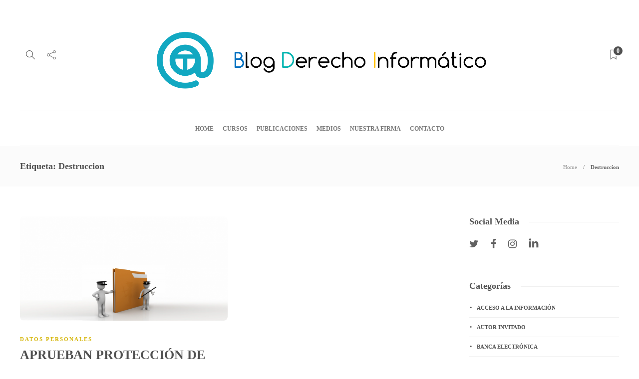

--- FILE ---
content_type: text/html; charset=UTF-8
request_url: https://blog.derecho-informatico.org/tag/destruccion/
body_size: 17990
content:
<!DOCTYPE html>
<html lang="es">
<head>
	<meta charset="UTF-8">
			<meta name="viewport" content="width=device-width, initial-scale=1">
		<title>Destruccion &#8211; Blog Derecho Informático</title>
<meta name='robots' content='max-image-preview:large' />
	<style>img:is([sizes="auto" i], [sizes^="auto," i]) { contain-intrinsic-size: 3000px 1500px }</style>
	
<!-- Google Tag Manager for WordPress by gtm4wp.com -->
<script data-cfasync="false" data-pagespeed-no-defer>
	var gtm4wp_datalayer_name = "dataLayer";
	var dataLayer = dataLayer || [];

	const gtm4wp_scrollerscript_debugmode         = false;
	const gtm4wp_scrollerscript_callbacktime      = 100;
	const gtm4wp_scrollerscript_readerlocation    = 150;
	const gtm4wp_scrollerscript_contentelementid  = "content";
	const gtm4wp_scrollerscript_scannertime       = 60;
</script>
<!-- End Google Tag Manager for WordPress by gtm4wp.com --><link rel="alternate" type="application/rss+xml" title="Blog Derecho Informático &raquo; Feed" href="https://blog.derecho-informatico.org/feed/" />
<link rel="alternate" type="application/rss+xml" title="Blog Derecho Informático &raquo; RSS de los comentarios" href="https://blog.derecho-informatico.org/comments/feed/" />
<link rel="alternate" type="application/rss+xml" title="Blog Derecho Informático &raquo; Destruccion RSS de la etiqueta" href="https://blog.derecho-informatico.org/tag/destruccion/feed/" />
<script type="text/javascript">
/* <![CDATA[ */
window._wpemojiSettings = {"baseUrl":"https:\/\/s.w.org\/images\/core\/emoji\/16.0.1\/72x72\/","ext":".png","svgUrl":"https:\/\/s.w.org\/images\/core\/emoji\/16.0.1\/svg\/","svgExt":".svg","source":{"concatemoji":"https:\/\/blog.derecho-informatico.org\/wp-includes\/js\/wp-emoji-release.min.js?ver=6.8.3"}};
/*! This file is auto-generated */
!function(s,n){var o,i,e;function c(e){try{var t={supportTests:e,timestamp:(new Date).valueOf()};sessionStorage.setItem(o,JSON.stringify(t))}catch(e){}}function p(e,t,n){e.clearRect(0,0,e.canvas.width,e.canvas.height),e.fillText(t,0,0);var t=new Uint32Array(e.getImageData(0,0,e.canvas.width,e.canvas.height).data),a=(e.clearRect(0,0,e.canvas.width,e.canvas.height),e.fillText(n,0,0),new Uint32Array(e.getImageData(0,0,e.canvas.width,e.canvas.height).data));return t.every(function(e,t){return e===a[t]})}function u(e,t){e.clearRect(0,0,e.canvas.width,e.canvas.height),e.fillText(t,0,0);for(var n=e.getImageData(16,16,1,1),a=0;a<n.data.length;a++)if(0!==n.data[a])return!1;return!0}function f(e,t,n,a){switch(t){case"flag":return n(e,"\ud83c\udff3\ufe0f\u200d\u26a7\ufe0f","\ud83c\udff3\ufe0f\u200b\u26a7\ufe0f")?!1:!n(e,"\ud83c\udde8\ud83c\uddf6","\ud83c\udde8\u200b\ud83c\uddf6")&&!n(e,"\ud83c\udff4\udb40\udc67\udb40\udc62\udb40\udc65\udb40\udc6e\udb40\udc67\udb40\udc7f","\ud83c\udff4\u200b\udb40\udc67\u200b\udb40\udc62\u200b\udb40\udc65\u200b\udb40\udc6e\u200b\udb40\udc67\u200b\udb40\udc7f");case"emoji":return!a(e,"\ud83e\udedf")}return!1}function g(e,t,n,a){var r="undefined"!=typeof WorkerGlobalScope&&self instanceof WorkerGlobalScope?new OffscreenCanvas(300,150):s.createElement("canvas"),o=r.getContext("2d",{willReadFrequently:!0}),i=(o.textBaseline="top",o.font="600 32px Arial",{});return e.forEach(function(e){i[e]=t(o,e,n,a)}),i}function t(e){var t=s.createElement("script");t.src=e,t.defer=!0,s.head.appendChild(t)}"undefined"!=typeof Promise&&(o="wpEmojiSettingsSupports",i=["flag","emoji"],n.supports={everything:!0,everythingExceptFlag:!0},e=new Promise(function(e){s.addEventListener("DOMContentLoaded",e,{once:!0})}),new Promise(function(t){var n=function(){try{var e=JSON.parse(sessionStorage.getItem(o));if("object"==typeof e&&"number"==typeof e.timestamp&&(new Date).valueOf()<e.timestamp+604800&&"object"==typeof e.supportTests)return e.supportTests}catch(e){}return null}();if(!n){if("undefined"!=typeof Worker&&"undefined"!=typeof OffscreenCanvas&&"undefined"!=typeof URL&&URL.createObjectURL&&"undefined"!=typeof Blob)try{var e="postMessage("+g.toString()+"("+[JSON.stringify(i),f.toString(),p.toString(),u.toString()].join(",")+"));",a=new Blob([e],{type:"text/javascript"}),r=new Worker(URL.createObjectURL(a),{name:"wpTestEmojiSupports"});return void(r.onmessage=function(e){c(n=e.data),r.terminate(),t(n)})}catch(e){}c(n=g(i,f,p,u))}t(n)}).then(function(e){for(var t in e)n.supports[t]=e[t],n.supports.everything=n.supports.everything&&n.supports[t],"flag"!==t&&(n.supports.everythingExceptFlag=n.supports.everythingExceptFlag&&n.supports[t]);n.supports.everythingExceptFlag=n.supports.everythingExceptFlag&&!n.supports.flag,n.DOMReady=!1,n.readyCallback=function(){n.DOMReady=!0}}).then(function(){return e}).then(function(){var e;n.supports.everything||(n.readyCallback(),(e=n.source||{}).concatemoji?t(e.concatemoji):e.wpemoji&&e.twemoji&&(t(e.twemoji),t(e.wpemoji)))}))}((window,document),window._wpemojiSettings);
/* ]]> */
</script>
<style id='wp-emoji-styles-inline-css' type='text/css'>

	img.wp-smiley, img.emoji {
		display: inline !important;
		border: none !important;
		box-shadow: none !important;
		height: 1em !important;
		width: 1em !important;
		margin: 0 0.07em !important;
		vertical-align: -0.1em !important;
		background: none !important;
		padding: 0 !important;
	}
</style>
<link rel='stylesheet' id='wp-block-library-css' href='https://blog.derecho-informatico.org/wp-includes/css/dist/block-library/style.min.css?ver=6.8.3' type='text/css' media='all' />
<style id='classic-theme-styles-inline-css' type='text/css'>
/*! This file is auto-generated */
.wp-block-button__link{color:#fff;background-color:#32373c;border-radius:9999px;box-shadow:none;text-decoration:none;padding:calc(.667em + 2px) calc(1.333em + 2px);font-size:1.125em}.wp-block-file__button{background:#32373c;color:#fff;text-decoration:none}
</style>
<style id='global-styles-inline-css' type='text/css'>
:root{--wp--preset--aspect-ratio--square: 1;--wp--preset--aspect-ratio--4-3: 4/3;--wp--preset--aspect-ratio--3-4: 3/4;--wp--preset--aspect-ratio--3-2: 3/2;--wp--preset--aspect-ratio--2-3: 2/3;--wp--preset--aspect-ratio--16-9: 16/9;--wp--preset--aspect-ratio--9-16: 9/16;--wp--preset--color--black: #000000;--wp--preset--color--cyan-bluish-gray: #abb8c3;--wp--preset--color--white: #ffffff;--wp--preset--color--pale-pink: #f78da7;--wp--preset--color--vivid-red: #cf2e2e;--wp--preset--color--luminous-vivid-orange: #ff6900;--wp--preset--color--luminous-vivid-amber: #fcb900;--wp--preset--color--light-green-cyan: #7bdcb5;--wp--preset--color--vivid-green-cyan: #00d084;--wp--preset--color--pale-cyan-blue: #8ed1fc;--wp--preset--color--vivid-cyan-blue: #0693e3;--wp--preset--color--vivid-purple: #9b51e0;--wp--preset--gradient--vivid-cyan-blue-to-vivid-purple: linear-gradient(135deg,rgba(6,147,227,1) 0%,rgb(155,81,224) 100%);--wp--preset--gradient--light-green-cyan-to-vivid-green-cyan: linear-gradient(135deg,rgb(122,220,180) 0%,rgb(0,208,130) 100%);--wp--preset--gradient--luminous-vivid-amber-to-luminous-vivid-orange: linear-gradient(135deg,rgba(252,185,0,1) 0%,rgba(255,105,0,1) 100%);--wp--preset--gradient--luminous-vivid-orange-to-vivid-red: linear-gradient(135deg,rgba(255,105,0,1) 0%,rgb(207,46,46) 100%);--wp--preset--gradient--very-light-gray-to-cyan-bluish-gray: linear-gradient(135deg,rgb(238,238,238) 0%,rgb(169,184,195) 100%);--wp--preset--gradient--cool-to-warm-spectrum: linear-gradient(135deg,rgb(74,234,220) 0%,rgb(151,120,209) 20%,rgb(207,42,186) 40%,rgb(238,44,130) 60%,rgb(251,105,98) 80%,rgb(254,248,76) 100%);--wp--preset--gradient--blush-light-purple: linear-gradient(135deg,rgb(255,206,236) 0%,rgb(152,150,240) 100%);--wp--preset--gradient--blush-bordeaux: linear-gradient(135deg,rgb(254,205,165) 0%,rgb(254,45,45) 50%,rgb(107,0,62) 100%);--wp--preset--gradient--luminous-dusk: linear-gradient(135deg,rgb(255,203,112) 0%,rgb(199,81,192) 50%,rgb(65,88,208) 100%);--wp--preset--gradient--pale-ocean: linear-gradient(135deg,rgb(255,245,203) 0%,rgb(182,227,212) 50%,rgb(51,167,181) 100%);--wp--preset--gradient--electric-grass: linear-gradient(135deg,rgb(202,248,128) 0%,rgb(113,206,126) 100%);--wp--preset--gradient--midnight: linear-gradient(135deg,rgb(2,3,129) 0%,rgb(40,116,252) 100%);--wp--preset--font-size--small: 13px;--wp--preset--font-size--medium: 20px;--wp--preset--font-size--large: 36px;--wp--preset--font-size--x-large: 42px;--wp--preset--spacing--20: 0.44rem;--wp--preset--spacing--30: 0.67rem;--wp--preset--spacing--40: 1rem;--wp--preset--spacing--50: 1.5rem;--wp--preset--spacing--60: 2.25rem;--wp--preset--spacing--70: 3.38rem;--wp--preset--spacing--80: 5.06rem;--wp--preset--shadow--natural: 6px 6px 9px rgba(0, 0, 0, 0.2);--wp--preset--shadow--deep: 12px 12px 50px rgba(0, 0, 0, 0.4);--wp--preset--shadow--sharp: 6px 6px 0px rgba(0, 0, 0, 0.2);--wp--preset--shadow--outlined: 6px 6px 0px -3px rgba(255, 255, 255, 1), 6px 6px rgba(0, 0, 0, 1);--wp--preset--shadow--crisp: 6px 6px 0px rgba(0, 0, 0, 1);}:where(.is-layout-flex){gap: 0.5em;}:where(.is-layout-grid){gap: 0.5em;}body .is-layout-flex{display: flex;}.is-layout-flex{flex-wrap: wrap;align-items: center;}.is-layout-flex > :is(*, div){margin: 0;}body .is-layout-grid{display: grid;}.is-layout-grid > :is(*, div){margin: 0;}:where(.wp-block-columns.is-layout-flex){gap: 2em;}:where(.wp-block-columns.is-layout-grid){gap: 2em;}:where(.wp-block-post-template.is-layout-flex){gap: 1.25em;}:where(.wp-block-post-template.is-layout-grid){gap: 1.25em;}.has-black-color{color: var(--wp--preset--color--black) !important;}.has-cyan-bluish-gray-color{color: var(--wp--preset--color--cyan-bluish-gray) !important;}.has-white-color{color: var(--wp--preset--color--white) !important;}.has-pale-pink-color{color: var(--wp--preset--color--pale-pink) !important;}.has-vivid-red-color{color: var(--wp--preset--color--vivid-red) !important;}.has-luminous-vivid-orange-color{color: var(--wp--preset--color--luminous-vivid-orange) !important;}.has-luminous-vivid-amber-color{color: var(--wp--preset--color--luminous-vivid-amber) !important;}.has-light-green-cyan-color{color: var(--wp--preset--color--light-green-cyan) !important;}.has-vivid-green-cyan-color{color: var(--wp--preset--color--vivid-green-cyan) !important;}.has-pale-cyan-blue-color{color: var(--wp--preset--color--pale-cyan-blue) !important;}.has-vivid-cyan-blue-color{color: var(--wp--preset--color--vivid-cyan-blue) !important;}.has-vivid-purple-color{color: var(--wp--preset--color--vivid-purple) !important;}.has-black-background-color{background-color: var(--wp--preset--color--black) !important;}.has-cyan-bluish-gray-background-color{background-color: var(--wp--preset--color--cyan-bluish-gray) !important;}.has-white-background-color{background-color: var(--wp--preset--color--white) !important;}.has-pale-pink-background-color{background-color: var(--wp--preset--color--pale-pink) !important;}.has-vivid-red-background-color{background-color: var(--wp--preset--color--vivid-red) !important;}.has-luminous-vivid-orange-background-color{background-color: var(--wp--preset--color--luminous-vivid-orange) !important;}.has-luminous-vivid-amber-background-color{background-color: var(--wp--preset--color--luminous-vivid-amber) !important;}.has-light-green-cyan-background-color{background-color: var(--wp--preset--color--light-green-cyan) !important;}.has-vivid-green-cyan-background-color{background-color: var(--wp--preset--color--vivid-green-cyan) !important;}.has-pale-cyan-blue-background-color{background-color: var(--wp--preset--color--pale-cyan-blue) !important;}.has-vivid-cyan-blue-background-color{background-color: var(--wp--preset--color--vivid-cyan-blue) !important;}.has-vivid-purple-background-color{background-color: var(--wp--preset--color--vivid-purple) !important;}.has-black-border-color{border-color: var(--wp--preset--color--black) !important;}.has-cyan-bluish-gray-border-color{border-color: var(--wp--preset--color--cyan-bluish-gray) !important;}.has-white-border-color{border-color: var(--wp--preset--color--white) !important;}.has-pale-pink-border-color{border-color: var(--wp--preset--color--pale-pink) !important;}.has-vivid-red-border-color{border-color: var(--wp--preset--color--vivid-red) !important;}.has-luminous-vivid-orange-border-color{border-color: var(--wp--preset--color--luminous-vivid-orange) !important;}.has-luminous-vivid-amber-border-color{border-color: var(--wp--preset--color--luminous-vivid-amber) !important;}.has-light-green-cyan-border-color{border-color: var(--wp--preset--color--light-green-cyan) !important;}.has-vivid-green-cyan-border-color{border-color: var(--wp--preset--color--vivid-green-cyan) !important;}.has-pale-cyan-blue-border-color{border-color: var(--wp--preset--color--pale-cyan-blue) !important;}.has-vivid-cyan-blue-border-color{border-color: var(--wp--preset--color--vivid-cyan-blue) !important;}.has-vivid-purple-border-color{border-color: var(--wp--preset--color--vivid-purple) !important;}.has-vivid-cyan-blue-to-vivid-purple-gradient-background{background: var(--wp--preset--gradient--vivid-cyan-blue-to-vivid-purple) !important;}.has-light-green-cyan-to-vivid-green-cyan-gradient-background{background: var(--wp--preset--gradient--light-green-cyan-to-vivid-green-cyan) !important;}.has-luminous-vivid-amber-to-luminous-vivid-orange-gradient-background{background: var(--wp--preset--gradient--luminous-vivid-amber-to-luminous-vivid-orange) !important;}.has-luminous-vivid-orange-to-vivid-red-gradient-background{background: var(--wp--preset--gradient--luminous-vivid-orange-to-vivid-red) !important;}.has-very-light-gray-to-cyan-bluish-gray-gradient-background{background: var(--wp--preset--gradient--very-light-gray-to-cyan-bluish-gray) !important;}.has-cool-to-warm-spectrum-gradient-background{background: var(--wp--preset--gradient--cool-to-warm-spectrum) !important;}.has-blush-light-purple-gradient-background{background: var(--wp--preset--gradient--blush-light-purple) !important;}.has-blush-bordeaux-gradient-background{background: var(--wp--preset--gradient--blush-bordeaux) !important;}.has-luminous-dusk-gradient-background{background: var(--wp--preset--gradient--luminous-dusk) !important;}.has-pale-ocean-gradient-background{background: var(--wp--preset--gradient--pale-ocean) !important;}.has-electric-grass-gradient-background{background: var(--wp--preset--gradient--electric-grass) !important;}.has-midnight-gradient-background{background: var(--wp--preset--gradient--midnight) !important;}.has-small-font-size{font-size: var(--wp--preset--font-size--small) !important;}.has-medium-font-size{font-size: var(--wp--preset--font-size--medium) !important;}.has-large-font-size{font-size: var(--wp--preset--font-size--large) !important;}.has-x-large-font-size{font-size: var(--wp--preset--font-size--x-large) !important;}
:where(.wp-block-post-template.is-layout-flex){gap: 1.25em;}:where(.wp-block-post-template.is-layout-grid){gap: 1.25em;}
:where(.wp-block-columns.is-layout-flex){gap: 2em;}:where(.wp-block-columns.is-layout-grid){gap: 2em;}
:root :where(.wp-block-pullquote){font-size: 1.5em;line-height: 1.6;}
</style>
<link rel='stylesheet' id='rs-plugin-settings-css' href='https://blog.derecho-informatico.org/wp-content/plugins/revslider/public/assets/css/settings.css?ver=5.4.7' type='text/css' media='all' />
<style id='rs-plugin-settings-inline-css' type='text/css'>
#rs-demo-id {}
</style>
<link rel='stylesheet' id='font-awesome-css' href='https://blog.derecho-informatico.org/wp-content/plugins/unyson/framework/static/libs/font-awesome/css/font-awesome.min.css?ver=2.7.31' type='text/css' media='all' />
<link rel='stylesheet' id='bootstrap-css' href='https://blog.derecho-informatico.org/wp-content/themes/gillion/css/bootstrap.min.css?ver=3.3.4' type='text/css' media='all' />
<link rel='stylesheet' id='slick-css' href='https://blog.derecho-informatico.org/wp-content/themes/gillion/css/slick.css?ver=6.8.3' type='text/css' media='all' />
<link rel='stylesheet' id='simple-line-icons-css' href='https://blog.derecho-informatico.org/wp-content/themes/gillion/css/simple-line-icons.css?ver=1.0.0' type='text/css' media='all' />
<link rel='stylesheet' id='themify-icons-css' href='https://blog.derecho-informatico.org/wp-content/themes/gillion/css/themify-icons.css?ver=1.0.0' type='text/css' media='all' />
<link rel='stylesheet' id='lightcase-css' href='https://blog.derecho-informatico.org/wp-content/themes/gillion/css/lightcase.css?ver=1.0.0' type='text/css' media='all' />
<link rel='stylesheet' id='jssocials-css' href='https://blog.derecho-informatico.org/wp-content/themes/gillion/css/jssocials.css?ver=1.0.0' type='text/css' media='all' />
<link rel='stylesheet' id='pixeden-icons-css' href='https://blog.derecho-informatico.org/wp-content/themes/gillion/css/pe-icon-7-stroke.css?ver=1.0.0' type='text/css' media='all' />
<style id='pixeden-icons-inline-css' type='text/css'>
footer.sh-footer { background: url("http://54.213.60.232/wp-content/uploads/2018/04/Footer2.jpg");}.sh-footer .sh-copyrights,.sh-footer .sh-footer-widgets { background: transparent;}
</style>
<link rel='stylesheet' id='perfect-scrollbar-css' href='https://blog.derecho-informatico.org/wp-content/themes/gillion/css/perfect-scrollbar.min.css?ver=1.0.0' type='text/css' media='all' />
<link rel='stylesheet' id='tooltipster-css' href='https://blog.derecho-informatico.org/wp-content/themes/gillion/css/tooltipster.bundle.min.css?ver=4.0' type='text/css' media='all' />
<link rel='stylesheet' id='justifiedGallery-css' href='https://blog.derecho-informatico.org/wp-content/themes/gillion/css/justifiedGallery.min.css?ver=4.0' type='text/css' media='all' />
<link rel='stylesheet' id='gillion-styles-css' href='https://blog.derecho-informatico.org/wp-content/themes/gillion/style.css?ver=1.0' type='text/css' media='all' />
<link rel='stylesheet' id='gillion-responsive-css' href='https://blog.derecho-informatico.org/wp-content/themes/gillion/css/responsive.css?ver=1.0' type='text/css' media='all' />
<style id='gillion-responsive-inline-css' type='text/css'>
/* Gillion CSS */.sh-default-color a,.sh-default-color,#sidebar a:not(.widget-learn-more),.logged-in-as a ,.wpcf7-form-control-wrap .simpleselect {color: #616161!important;}html body,html .menu-item a {font-family: "Open Sans"; color: #616161; font-size: 14px; }.post-thumnail-caption,.post-meta a,.post-meta span,.sh-pagination a,.sh-pagination span,#sidebar .widget_recent_entries .post-date {color: #8d8d8d;}#sidebar .widget_recent_comments .recentcomments > span a,#sidebar .post-meta a {color: #8d8d8d!important;}.post-categories,.post-categories a {color: #d7b914;}.post-categories a:hover,.post-categories a:focus {color: #b39909;}.cat-item a,.post-categories,.post-categories a {font-family: Montserrat;font-weight: }.sh-accent-color,ul.page-numbers a:hover,.sh-comment-date a:hover,.comment-respond #cancel-comment-reply-link,.post-sticky {color: #d7b914!important;}.sh-dropcaps-full-square,.sh-dropcaps-full-square-border,.mc4wp-form input[type=submit],.mc4wp-form button[type=submit],.gillion-woocommerce .woocommerce .return-to-shop a.button {background-color: #d7b914;}.contact-form input[type="submit"],.sh-back-to-top:hover,.sh-dropcaps-full-square-tale,ul.page-numbers .current,ul.page-numbers .current:hover,.comment-input-required,.widget_tag_cloud a:hover,.post-password-form input[type="submit"],.wpcf7-form .wpcf7-submit {background-color: #d7b914!important;}::selection {background-color: #d7b914!important;color: #fff;}::-moz-selection {background-color: #d7b914!important;color: #fff;}.sh-dropcaps-full-square-tale:after,.widget_tag_cloud a:hover:after {border-left-color: #d7b914!important;}.sh-back-to-top:hover {border-color: #d7b914!important;}.contact-form input[type="submit"]:hover,.wpcf7-form .wpcf7-submit:hover,.post-password-form input[type="submit"]:hover,.mc4wp-form input[type=submit]:hover {background-color: #b39909!important;}a {color: #0070c0;}a:hover,a:focus {color: #12a8c1;}body h1,body h2,body h3,body h4,body h5,body h6 {font-family: "Montserrat"; color: #505050; }.post-meta,.post-categories,.post-switch-item-right,.sh-read-later-review-score,.sh-nav li.menu-item a,.sh-nav-container li.menu-item a,.sh-comment-date a,.post-button .post-button-text,.widget_categories li,.sh-dropcaps,.sh-dropcaps-full-square,.sh-dropcaps-full-square-border,.sh-dropcaps-full-square-tale,.sh-dropcaps-square-border,.sh-dropcaps-square-border2,.sh-dropcaps-circle,.comment-body .reply,.sh-comment-form label,blockquote,blockquote:after,.post-review-score,.sh-comment-author a,.sh-header-top .sh-nav li.menu-item a,.post-quote-link-content p,.instagram-post-overlay-container,.widget_categories li .count,.sh-login-popup,.widget-learn-more,.gillion-woocommerce ul.products li.product,.gillion-woocommerce div.product div.summary > *:not(.woocommerce-product-details__short-description),.gillion-woocommerce div.product .woocommerce-tabs ul.tabs li a,.gillion-woocommerce #review_form,.gillion-woocommerce .widget_shopping_cart .cart_list > li > a:not(.remove),.gillion-woocommerce .widget_shopping_cart .total,.gillion-woocommerce .woocommerce-MyAccount-navigation ul li,.gillion-woocommerce table thead,body.woocommerce-account.woocommerce-page:not(.woocommerce-edit-address) .woocommerce-MyAccount-content > p {font-family: "Montserrat";}.sh-heading-font {font-family: "Montserrat"}h1 {font-size: 30px;}h2 {font-size: 24px;}h3 {font-size: 21px;}h4 {font-size: 18px;}h5 {font-size: 16px;}h6 {font-size: 14px;}.post-title {text-transform: uppercase;}table th,.blog-single .post-title h2:hover,.wrap-forms label,.wpcf7-form p,.post-password-form label,#sidebar .widget_categories li > a,#sidebar .widget_categories li .count,#sidebar .sh-widget-posts-slider-group-style2 .post-categories a,#sidebar .sh-widget-posts-slider-group-style3 .post-categories a,.sh-footer-widgets .sh-widget-posts-slider-group-style2 .post-categories a,.sh-footer-widgets .sh-widget-posts-slider-group-style3 .post-categories a,.sh-comment-author,.post-meta a:hover,.post-meta a:focus,.sh-comment-author a,.blog-textslider-post a,.gillion-woocommerce .price > ins,.gillion-woocommerce ul.products li.product .price > span.amount,.gillion-woocommerce p.price,.gillion-woocommerce ul.products li.product .woocommerce-loop-product__title,.gillion-woocommerce ul.products li.product .outofstock,.gillion-woocommerce .widget_shopping_cart .cart_list > li > a:not(.remove),.gillion-woocommerce .widget_shopping_cart .total,.gillion-woocommerce .widget_shopping_cart .buttons a,.gillion-woocommerce .widget_shopping_cart .buttons a:not(.checkout) {color: #505050!important;}.sh-header,.sh-header-top,.sh-header-mobile {background-color: #fff;}.sh-header-top {background-color: #313131!important;}.sh-header-top .sh-nav li.menu-item a,.sh-header-top .header-social-media a,.sh-header-top-date {color: #fff;}.sh-header .sh-nav > li.menu-item > a {text-transform: uppercase;}.sh-header-search-close i,.sh-header .sh-nav > li.menu-item > a,.sh-header-mobile-navigation li.menu-item > a > i {color: rgba(61,61,61,0.69);}.sh-header .sh-nav-login #header-login > span {border-color: rgba(61,61,61,0.69);}.sh-header .sh-nav > li > a i {color: #b5b5b5;}.sh-header .sh-nav > li > a:hover i {color: #8d8d8d;}.sh-nav li.menu-item a {font-size: 12px;}.sh-nav-mobile li a {font-size: 13px;}.sh-header .sh-nav > li.menu-item:hover:not(.sh-nav-social) > a,.sh-header .sh-nav > li.menu-item:hover:not(.sh-nav-social) > a > i,.sh-header .sh-nav > li.sh-nav-social > a:hover > i,.sh-header-mobile-navigation li > a:hover > i {color: rgba(61,61,61,0.80);}.sh-header .sh-nav > li.menu-item:hover .sh-hamburger-menu span {background-color: rgba(61,61,61,0.80);}.sh-header .sh-nav > .current_page_item > a,.sh-header .sh-nav > .current-menu-ancestor > a {color: #505050!important;}.header-logo img {height: auto;max-height: 250px;}.sh-header-mobile-navigation .header-logo img {height: auto;max-height: 250px;}.sh-sticky-header-active .header-logo img {height: auto;}.sh-header,.sh-header-3 > .container {border-bottom: 1px solid rgba( 0,0,0,0.08 );} .sh-header-mobile-dropdown,.header-mobile-social-media a,.primary-desktop .sh-nav > li.menu-item ul:not(.nav-tabs),.sh-header-mobile-dropdown {background-color: #ffffff!important;} .sh-nav-mobile li:after,.sh-nav-mobile ul:before {background-color: #eaeaea!important;} .header-mobile-social-media a i,.sh-nav-mobile li a,.primary-desktop .sh-nav > li.menu-item ul a {color: #8d8d8d!important;}.sh-nav-mobile .current_page_item > a,.sh-nav-mobile > li a:hover,.primary-desktop .sh-nav ul,.primary-desktop .sh-nav > li.menu-item ul li:hover > a,.primary-desktop .sh-nav > li.menu-item ul li:hover > a i,.primary-desktop .sh-nav ul.mega-menu-row li.mega-menu-col > a {color: #505050!important;}.header-mobile-social-media,.header-mobile-social-media a {border-color: #eaeaea!important;}/*.primary-desktop .sh-nav li.menu-item ul:not(.nav-tabs) {border: 1px solid #eaeaea!important;}*/.sh-nav .mega-menu-row > li.menu-item {border-right: 1px solid #eaeaea!important;}#sidebar .widget-item .widget-title {color: #505050; font-size: 18px; }#sidebar .widget-item li {border-color: #f0f0f0!important;}.sh-footer {background-size: cover;background-position: 50% 50%;}.sh-footer .sh-footer-widgets {background-color: rgba(30,30,30,0.5);color: #c7c7c7;}.sh-footer .sh-footer-widgets .post-meta,.sh-footer .sh-footer-widgets .sh-recent-posts-widgets-item-meta a {color: #c7c7c7;}.sh-footer .sh-footer-widgets i:not(.icon-link):not(.icon-magnifier),.sh-footer .sh-footer-widgets .widget_recent_entries li:before {color: #ffffff!important;}.sh-footer .sh-footer-widgets h3 {color: #ffffff; font-size: 20px; }.sh-footer .sh-footer-widgets ul li,.sh-footer .sh-footer-widgets ul li,.widget_product_categories ul.product-categories a,.sh-recent-posts-widgets .sh-recent-posts-widgets-item,.sh-footer .sh-widget-posts-slider-style1:not(:last-child),.sh-footer-widgets .widget_tag_cloud a {border-color: rgba(255,255,255,0.10);}.sh-footer .post-meta-content > *:not(:last-child):not(:nth-last-child(2)):after,.sh-footer-widgets h3:not(.widget-tab-title):after,.sh-footer-widgets .sh-widget-poststab-title:after {background-color: rgba(255,255,255,0.10);}@media (max-width: 1025px) {.sh-footer .post-meta-content > *:nth-last-child(2):after {background-color: rgba(255,255,255,0.10);}}.sh-footer-widgets {border-bottom: 1px solid rgba(221,221,221,0.12);}.sh-footer .sh-footer-widgets a,.sh-footer .sh-footer-widgets .post-views,.sh-footer .sh-footer-widgets li a,.sh-footer .sh-footer-widgets h6,.sh-footer .sh-footer-widgets .sh-widget-posts-slider-style1 h5,.sh-footer .sh-footer-widgets .sh-widget-posts-slider-style1 h5 span,.sh-footer .widget_about_us .widget-quote {color: #ffffff;}.sh-footer .sh-footer-widgets a:hover,.sh-footer .sh-footer-widgets li a:hover,.sh-footer .sh-footer-widgets h6:hover {color: #d79c74;}.sh-footer-columns > .widget-item {}.sh-footer .sh-copyrights {background-color: rgba(30,30,30,0.71);color: #b4b4b4;}.sh-footer .sh-copyrights a,.sh-footer .sh-copyrights .sh-nav li.menu-item a {color: #ffffff;}.sh-footer .sh-copyrights a:hover {color: #b4b4b4!important;}.sh-footer .sh-copyrights-social a {border-left: 1px solid ;}.sh-footer .sh-copyrights-social a:last-child {border-right: 1px solid ;}@media (max-width: 850px) {.sh-footer .sh-copyrights-social a {border: 1px solid ;}}.gillion-woocommerce #content:not(.page-content) ul.products li.product {;width: 25%;}.sh-titlebar {background-color: #fbfbfb;}img {-webkit-backface-visibility: hidden;}.sh-back-to-top {border-radius: 8px}.sh-404-left .sh-ratio-content {background-image: url(//blog.derecho-informatico.org/wp-content/uploads/2018/04/ILO-CASCO-01.png);}.sh-404-page .sh-404-overay {background-color: #cedff2;}
</style>
<script type="text/javascript" src="https://blog.derecho-informatico.org/wp-includes/js/jquery/jquery.min.js?ver=3.7.1" id="jquery-core-js"></script>
<script type="text/javascript" src="https://blog.derecho-informatico.org/wp-includes/js/jquery/jquery-migrate.min.js?ver=3.4.1" id="jquery-migrate-js"></script>
<script type="text/javascript" src="https://blog.derecho-informatico.org/wp-content/plugins/revslider/public/assets/js/jquery.themepunch.tools.min.js?ver=5.4.7" id="tp-tools-js"></script>
<script type="text/javascript" src="https://blog.derecho-informatico.org/wp-content/plugins/revslider/public/assets/js/jquery.themepunch.revolution.min.js?ver=5.4.7" id="revmin-js"></script>
<script type="text/javascript" src="https://blog.derecho-informatico.org/wp-content/plugins/duracelltomi-google-tag-manager/dist/js/analytics-talk-content-tracking.js?ver=1.22.3" id="gtm4wp-scroll-tracking-js"></script>
<script type="text/javascript" src="https://blog.derecho-informatico.org/wp-content/themes/gillion/js/slick.min.js?ver=6.8.3" id="slick-js"></script>
<script></script><link rel="https://api.w.org/" href="https://blog.derecho-informatico.org/wp-json/" /><link rel="alternate" title="JSON" type="application/json" href="https://blog.derecho-informatico.org/wp-json/wp/v2/tags/412" /><link rel="EditURI" type="application/rsd+xml" title="RSD" href="https://blog.derecho-informatico.org/xmlrpc.php?rsd" />
<meta name="generator" content="WordPress 6.8.3" />
			<!-- DO NOT COPY THIS SNIPPET! Start of Page Analytics Tracking for HubSpot WordPress plugin v11.3.37-->
			<script class="hsq-set-content-id" data-content-id="listing-page">
				var _hsq = _hsq || [];
				_hsq.push(["setContentType", "listing-page"]);
			</script>
			<!-- DO NOT COPY THIS SNIPPET! End of Page Analytics Tracking for HubSpot WordPress plugin -->
			<link rel="stylesheet" type="text/css" href="https://blog.derecho-informatico.org/wp-content/plugins/pdf24-post-to-pdf/styles/tbp/linkBox_dflb.css" />
<style type="text/css">
.pdf24Plugin-cp {
	padding: 3px;
}
.pdf24Plugin-cp a {
	font-size: 90%;
}
</style>
<meta name="google-site-verification" content="rv3jTMF0xq9SqLfMNMQBfe11d2I1FHi7zQ0WnH1s_uM" />
<!-- Global site tag (gtag.js) - Google Analytics -->
<script async src="https://www.googletagmanager.com/gtag/js?id=UA-120371510-1"></script>
<script>
  window.dataLayer = window.dataLayer || [];
  function gtag(){dataLayer.push(arguments);}
  gtag('js', new Date());

  gtag('config', 'UA-120371510-1');
</script>

<!-- Global site tag (gtag.js) - Google AdWords: 981521136 -->
<script async src="https://www.googletagmanager.com/gtag/js?id=AW-981521136"></script>
<script>
  window.dataLayer = window.dataLayer || [];
  function gtag(){dataLayer.push(arguments);}
  gtag('js', new Date());

  gtag('config', 'AW-981521136');
</script>
<!-- Event snippet for Landing Page Taller conversion page -->
<script>
  gtag('event', 'conversion', {'send_to': 'AW-981521136/1cZLCOSjj4MBEPClg9QD'});
</script>
<!-- Google Tag Manager for WordPress by gtm4wp.com -->
<!-- GTM Container placement set to footer -->
<script data-cfasync="false" data-pagespeed-no-defer>
	var dataLayer_content = {"pagePostType":"post","pagePostType2":"tag-post"};
	dataLayer.push( dataLayer_content );
</script>
<script data-cfasync="false" data-pagespeed-no-defer>
(function(w,d,s,l,i){w[l]=w[l]||[];w[l].push({'gtm.start':
new Date().getTime(),event:'gtm.js'});var f=d.getElementsByTagName(s)[0],
j=d.createElement(s),dl=l!='dataLayer'?'&l='+l:'';j.async=true;j.src=
'//www.googletagmanager.com/gtm.js?id='+i+dl;f.parentNode.insertBefore(j,f);
})(window,document,'script','dataLayer','GTM-NR65RZP');
</script>
<!-- End Google Tag Manager for WordPress by gtm4wp.com -->
<!-- Meta Pixel Code -->
<script type='text/javascript'>
!function(f,b,e,v,n,t,s){if(f.fbq)return;n=f.fbq=function(){n.callMethod?
n.callMethod.apply(n,arguments):n.queue.push(arguments)};if(!f._fbq)f._fbq=n;
n.push=n;n.loaded=!0;n.version='2.0';n.queue=[];t=b.createElement(e);t.async=!0;
t.src=v;s=b.getElementsByTagName(e)[0];s.parentNode.insertBefore(t,s)}(window,
document,'script','https://connect.facebook.net/en_US/fbevents.js?v=next');
</script>
<!-- End Meta Pixel Code -->

      <script type='text/javascript'>
        var url = window.location.origin + '?ob=open-bridge';
        fbq('set', 'openbridge', '2083775861947906', url);
      </script>
    <script type='text/javascript'>fbq('init', '2083775861947906', {}, {
    "agent": "wordpress-6.8.3-3.0.16"
})</script><script type='text/javascript'>
    fbq('track', 'PageView', []);
  </script>
<!-- Meta Pixel Code -->
<noscript>
<img height="1" width="1" style="display:none" alt="fbpx"
src="https://www.facebook.com/tr?id=2083775861947906&ev=PageView&noscript=1" />
</noscript>
<!-- End Meta Pixel Code -->
<meta name="generator" content="Powered by WPBakery Page Builder - drag and drop page builder for WordPress."/>
<meta name="generator" content="Powered by Slider Revolution 5.4.7 - responsive, Mobile-Friendly Slider Plugin for WordPress with comfortable drag and drop interface." />
<style type="text/css">.saboxplugin-wrap{-webkit-box-sizing:border-box;-moz-box-sizing:border-box;-ms-box-sizing:border-box;box-sizing:border-box;border:1px solid #eee;width:100%;clear:both;display:block;overflow:hidden;word-wrap:break-word;position:relative}.saboxplugin-wrap .saboxplugin-gravatar{float:left;padding:0 20px 20px 20px}.saboxplugin-wrap .saboxplugin-gravatar img{max-width:100px;height:auto;border-radius:0;}.saboxplugin-wrap .saboxplugin-authorname{font-size:18px;line-height:1;margin:20px 0 0 20px;display:block}.saboxplugin-wrap .saboxplugin-authorname a{text-decoration:none}.saboxplugin-wrap .saboxplugin-authorname a:focus{outline:0}.saboxplugin-wrap .saboxplugin-desc{display:block;margin:5px 20px}.saboxplugin-wrap .saboxplugin-desc a{text-decoration:underline}.saboxplugin-wrap .saboxplugin-desc p{margin:5px 0 12px}.saboxplugin-wrap .saboxplugin-web{margin:0 20px 15px;text-align:left}.saboxplugin-wrap .sab-web-position{text-align:right}.saboxplugin-wrap .saboxplugin-web a{color:#ccc;text-decoration:none}.saboxplugin-wrap .saboxplugin-socials{position:relative;display:block;background:#fcfcfc;padding:5px;border-top:1px solid #eee}.saboxplugin-wrap .saboxplugin-socials a svg{width:20px;height:20px}.saboxplugin-wrap .saboxplugin-socials a svg .st2{fill:#fff; transform-origin:center center;}.saboxplugin-wrap .saboxplugin-socials a svg .st1{fill:rgba(0,0,0,.3)}.saboxplugin-wrap .saboxplugin-socials a:hover{opacity:.8;-webkit-transition:opacity .4s;-moz-transition:opacity .4s;-o-transition:opacity .4s;transition:opacity .4s;box-shadow:none!important;-webkit-box-shadow:none!important}.saboxplugin-wrap .saboxplugin-socials .saboxplugin-icon-color{box-shadow:none;padding:0;border:0;-webkit-transition:opacity .4s;-moz-transition:opacity .4s;-o-transition:opacity .4s;transition:opacity .4s;display:inline-block;color:#fff;font-size:0;text-decoration:inherit;margin:5px;-webkit-border-radius:0;-moz-border-radius:0;-ms-border-radius:0;-o-border-radius:0;border-radius:0;overflow:hidden}.saboxplugin-wrap .saboxplugin-socials .saboxplugin-icon-grey{text-decoration:inherit;box-shadow:none;position:relative;display:-moz-inline-stack;display:inline-block;vertical-align:middle;zoom:1;margin:10px 5px;color:#444;fill:#444}.clearfix:after,.clearfix:before{content:' ';display:table;line-height:0;clear:both}.ie7 .clearfix{zoom:1}.saboxplugin-socials.sabox-colored .saboxplugin-icon-color .sab-twitch{border-color:#38245c}.saboxplugin-socials.sabox-colored .saboxplugin-icon-color .sab-behance{border-color:#003eb0}.saboxplugin-socials.sabox-colored .saboxplugin-icon-color .sab-deviantart{border-color:#036824}.saboxplugin-socials.sabox-colored .saboxplugin-icon-color .sab-digg{border-color:#00327c}.saboxplugin-socials.sabox-colored .saboxplugin-icon-color .sab-dribbble{border-color:#ba1655}.saboxplugin-socials.sabox-colored .saboxplugin-icon-color .sab-facebook{border-color:#1e2e4f}.saboxplugin-socials.sabox-colored .saboxplugin-icon-color .sab-flickr{border-color:#003576}.saboxplugin-socials.sabox-colored .saboxplugin-icon-color .sab-github{border-color:#264874}.saboxplugin-socials.sabox-colored .saboxplugin-icon-color .sab-google{border-color:#0b51c5}.saboxplugin-socials.sabox-colored .saboxplugin-icon-color .sab-html5{border-color:#902e13}.saboxplugin-socials.sabox-colored .saboxplugin-icon-color .sab-instagram{border-color:#1630aa}.saboxplugin-socials.sabox-colored .saboxplugin-icon-color .sab-linkedin{border-color:#00344f}.saboxplugin-socials.sabox-colored .saboxplugin-icon-color .sab-pinterest{border-color:#5b040e}.saboxplugin-socials.sabox-colored .saboxplugin-icon-color .sab-reddit{border-color:#992900}.saboxplugin-socials.sabox-colored .saboxplugin-icon-color .sab-rss{border-color:#a43b0a}.saboxplugin-socials.sabox-colored .saboxplugin-icon-color .sab-sharethis{border-color:#5d8420}.saboxplugin-socials.sabox-colored .saboxplugin-icon-color .sab-soundcloud{border-color:#995200}.saboxplugin-socials.sabox-colored .saboxplugin-icon-color .sab-spotify{border-color:#0f612c}.saboxplugin-socials.sabox-colored .saboxplugin-icon-color .sab-stackoverflow{border-color:#a95009}.saboxplugin-socials.sabox-colored .saboxplugin-icon-color .sab-steam{border-color:#006388}.saboxplugin-socials.sabox-colored .saboxplugin-icon-color .sab-user_email{border-color:#b84e05}.saboxplugin-socials.sabox-colored .saboxplugin-icon-color .sab-tumblr{border-color:#10151b}.saboxplugin-socials.sabox-colored .saboxplugin-icon-color .sab-twitter{border-color:#0967a0}.saboxplugin-socials.sabox-colored .saboxplugin-icon-color .sab-vimeo{border-color:#0d7091}.saboxplugin-socials.sabox-colored .saboxplugin-icon-color .sab-windows{border-color:#003f71}.saboxplugin-socials.sabox-colored .saboxplugin-icon-color .sab-whatsapp{border-color:#003f71}.saboxplugin-socials.sabox-colored .saboxplugin-icon-color .sab-wordpress{border-color:#0f3647}.saboxplugin-socials.sabox-colored .saboxplugin-icon-color .sab-yahoo{border-color:#14002d}.saboxplugin-socials.sabox-colored .saboxplugin-icon-color .sab-youtube{border-color:#900}.saboxplugin-socials.sabox-colored .saboxplugin-icon-color .sab-xing{border-color:#000202}.saboxplugin-socials.sabox-colored .saboxplugin-icon-color .sab-mixcloud{border-color:#2475a0}.saboxplugin-socials.sabox-colored .saboxplugin-icon-color .sab-vk{border-color:#243549}.saboxplugin-socials.sabox-colored .saboxplugin-icon-color .sab-medium{border-color:#00452c}.saboxplugin-socials.sabox-colored .saboxplugin-icon-color .sab-quora{border-color:#420e00}.saboxplugin-socials.sabox-colored .saboxplugin-icon-color .sab-meetup{border-color:#9b181c}.saboxplugin-socials.sabox-colored .saboxplugin-icon-color .sab-goodreads{border-color:#000}.saboxplugin-socials.sabox-colored .saboxplugin-icon-color .sab-snapchat{border-color:#999700}.saboxplugin-socials.sabox-colored .saboxplugin-icon-color .sab-500px{border-color:#00557f}.saboxplugin-socials.sabox-colored .saboxplugin-icon-color .sab-mastodont{border-color:#185886}.sabox-plus-item{margin-bottom:20px}@media screen and (max-width:480px){.saboxplugin-wrap{text-align:center}.saboxplugin-wrap .saboxplugin-gravatar{float:none;padding:20px 0;text-align:center;margin:0 auto;display:block}.saboxplugin-wrap .saboxplugin-gravatar img{float:none;display:inline-block;display:-moz-inline-stack;vertical-align:middle;zoom:1}.saboxplugin-wrap .saboxplugin-desc{margin:0 10px 20px;text-align:center}.saboxplugin-wrap .saboxplugin-authorname{text-align:center;margin:10px 0 20px}}body .saboxplugin-authorname a,body .saboxplugin-authorname a:hover{box-shadow:none;-webkit-box-shadow:none}a.sab-profile-edit{font-size:16px!important;line-height:1!important}.sab-edit-settings a,a.sab-profile-edit{color:#0073aa!important;box-shadow:none!important;-webkit-box-shadow:none!important}.sab-edit-settings{margin-right:15px;position:absolute;right:0;z-index:2;bottom:10px;line-height:20px}.sab-edit-settings i{margin-left:5px}.saboxplugin-socials{line-height:1!important}.rtl .saboxplugin-wrap .saboxplugin-gravatar{float:right}.rtl .saboxplugin-wrap .saboxplugin-authorname{display:flex;align-items:center}.rtl .saboxplugin-wrap .saboxplugin-authorname .sab-profile-edit{margin-right:10px}.rtl .sab-edit-settings{right:auto;left:0}img.sab-custom-avatar{max-width:75px;}.saboxplugin-wrap .saboxplugin-gravatar img {-webkit-border-radius:50%;-moz-border-radius:50%;-ms-border-radius:50%;-o-border-radius:50%;border-radius:50%;}.saboxplugin-wrap .saboxplugin-gravatar img {-webkit-border-radius:50%;-moz-border-radius:50%;-ms-border-radius:50%;-o-border-radius:50%;border-radius:50%;}.saboxplugin-wrap {margin-top:3px; margin-bottom:3px; padding: 0px 0px }.saboxplugin-wrap .saboxplugin-authorname {font-size:18px; line-height:25px;}.saboxplugin-wrap .saboxplugin-desc p, .saboxplugin-wrap .saboxplugin-desc {font-size:14px !important; line-height:21px !important;}.saboxplugin-wrap .saboxplugin-web {font-size:14px;}.saboxplugin-wrap .saboxplugin-socials a svg {width:18px;height:18px;}</style><script type="text/javascript">function setREVStartSize(e){
				document.addEventListener("DOMContentLoaded", function() {
					try{ e.c=jQuery(e.c);var i=jQuery(window).width(),t=9999,r=0,n=0,l=0,f=0,s=0,h=0;
						if(e.responsiveLevels&&(jQuery.each(e.responsiveLevels,function(e,f){f>i&&(t=r=f,l=e),i>f&&f>r&&(r=f,n=e)}),t>r&&(l=n)),f=e.gridheight[l]||e.gridheight[0]||e.gridheight,s=e.gridwidth[l]||e.gridwidth[0]||e.gridwidth,h=i/s,h=h>1?1:h,f=Math.round(h*f),"fullscreen"==e.sliderLayout){var u=(e.c.width(),jQuery(window).height());if(void 0!=e.fullScreenOffsetContainer){var c=e.fullScreenOffsetContainer.split(",");if (c) jQuery.each(c,function(e,i){u=jQuery(i).length>0?u-jQuery(i).outerHeight(!0):u}),e.fullScreenOffset.split("%").length>1&&void 0!=e.fullScreenOffset&&e.fullScreenOffset.length>0?u-=jQuery(window).height()*parseInt(e.fullScreenOffset,0)/100:void 0!=e.fullScreenOffset&&e.fullScreenOffset.length>0&&(u-=parseInt(e.fullScreenOffset,0))}f=u}else void 0!=e.minHeight&&f<e.minHeight&&(f=e.minHeight);e.c.closest(".rev_slider_wrapper").css({height:f})					
					}catch(d){console.log("Failure at Presize of Slider:"+d)}
				});
			};</script>
		<style type="text/css" id="wp-custom-css">
			#bitnami-banner {display:none;}		</style>
		<noscript><style> .wpb_animate_when_almost_visible { opacity: 1; }</style></noscript></head>
<body class="archive tag tag-destruccion tag-412 wp-theme-gillion sh-body-header-sticky sh-bookmarks-style_meta wpb-js-composer js-comp-ver-8.0.1 vc_responsive">


<div class="sh-header-side">
			<div id="search-4" class="widget-item widget_search"><h3 class="widget-title">Buscar</h3>
            <form method="get" class="search-form" action="https://blog.derecho-informatico.org/">
                <div>
                    <label>
                        <input type="search" class="sh-sidebar-search search-field" placeholder="Search here..." value="" name="s" title="Search text" required />
                    </label>
                    <button type="submit" class="search-submit">
                        <i class="icon-magnifier"></i>
                    </button>
                </div>
            </form></div><div id="categories-2" class="widget-item widget_categories"><h3 class="widget-title">Categorías</h3>
			<ul>
					<li class="cat-item cat-item-128"><a href="https://blog.derecho-informatico.org/category/acceso-a-la-informacion/">Acceso a la información</a>
</li>
	<li class="cat-item cat-item-1101"><a href="https://blog.derecho-informatico.org/category/autor-invitado/">Autor invitado</a>
</li>
	<li class="cat-item cat-item-129"><a href="https://blog.derecho-informatico.org/category/banca-electronica-2/">Banca electrónica</a>
</li>
	<li class="cat-item cat-item-999"><a href="https://blog.derecho-informatico.org/category/capacitacion/">Capacitación</a>
</li>
	<li class="cat-item cat-item-177"><a href="https://blog.derecho-informatico.org/category/ciberseguridad/">Ciberseguridad</a>
</li>
	<li class="cat-item cat-item-135"><a href="https://blog.derecho-informatico.org/category/datos-personales/">Datos personales</a>
</li>
	<li class="cat-item cat-item-138"><a href="https://blog.derecho-informatico.org/category/delitos-informaticos/">Delitos informáticos</a>
</li>
	<li class="cat-item cat-item-1164"><a href="https://blog.derecho-informatico.org/category/fintech/">Fintech</a>
</li>
	<li class="cat-item cat-item-997"><a href="https://blog.derecho-informatico.org/category/investigaciones-especiales/">Investigaciones Especiales</a>
</li>
	<li class="cat-item cat-item-1009"><a href="https://blog.derecho-informatico.org/category/medios/">Medios</a>
</li>
	<li class="cat-item cat-item-1096"><a href="https://blog.derecho-informatico.org/category/noticias/">Noticias</a>
</li>
	<li class="cat-item cat-item-171"><a href="https://blog.derecho-informatico.org/category/propiedad-intelectual/">Propiedad intelectual</a>
</li>
	<li class="cat-item cat-item-173"><a href="https://blog.derecho-informatico.org/category/proteccion-al-consumidor-2/">Protección al Consumidor</a>
</li>
	<li class="cat-item cat-item-998"><a href="https://blog.derecho-informatico.org/category/sobre-nosotros/">Sobre nosotros</a>
</li>
	<li class="cat-item cat-item-182"><a href="https://blog.derecho-informatico.org/category/telecomunicaciones/">Telecomunicaciones</a>
</li>
	<li class="cat-item cat-item-996"><a href="https://blog.derecho-informatico.org/category/varios/">Varios</a>
</li>
			</ul>

			</div>	</div>
<div class="sh-header-side-overlay"></div>

	<div id="page-container" class="">
		

					<header class="primary-mobile">
				<div id="header-mobile" class="sh-header-mobile">
	<div class="sh-header-mobile-navigation">
		<div class="container">
			<div class="sh-table">
				<div class="sh-table-cell">

										<nav id="header-navigation-mobile" class="header-standard-position">
						<div class="sh-nav-container">
							<ul class="sh-nav">
								<li>
									<div class="sh-hamburger-menu sh-nav-dropdown">
					                	<span></span>
					                	<span></span>
					                	<span></span>
					                	<span></span>
					                </div>
								</li>
							</ul>
						</div>
					</nav>

				</div>
				<div class="sh-table-cell sh-header-logo-container">

										        <div class="header-logo">
            <a href="https://blog.derecho-informatico.org/" class="header-logo-container sh-table-small">
                <div class="sh-table-cell">

                    <img class="sh-standard-logo" src="//blog.derecho-informatico.org/wp-content/uploads/2018/04/Header1.png" alt="Blog Derecho Informático" />
                    <img class="sh-sticky-logo" src="//blog.derecho-informatico.org/wp-content/uploads/2018/04/Header1.png" alt="Blog Derecho Informático" />
                    <img class="sh-light-logo" src="//blog.derecho-informatico.org/wp-content/uploads/2018/04/80pxX107.72px-10.png" alt="Blog Derecho Informático" />

                </div>
            </a>
        </div>

    
				</div>
				<div class="sh-table-cell">

										<nav class="header-standard-position">
						<div class="sh-nav-container">
							<ul class="sh-nav">

								 <li class="menu-item menu-item-has-children sh-nav-readmore sh-nav-special"> <a href="#"> <div> <i class="ti-bookmark"></i> <span class="sh-read-later-total">0</span> </div> </a> </li> 
							</ul>
						</div>
					</nav>

				</div>
			</div>
		</div>
	</div>
	<nav class="sh-header-mobile-dropdown">
		<div class="container sh-nav-container">
			<ul class="sh-nav-mobile"></ul>
		</div>

		<div class="container sh-nav-container">
							<div class="header-mobile-social-media">
					<a href="https://www.facebook.com/ITLawyers/"  target = "_blank"  class="social-media-facebook">
                    <i class="fa fa-facebook"></i>
                </a><a href="https://twitter.com/ITLawMx"  target = "_blank"  class="social-media-twitter">
                    <i class="fa fa-twitter"></i>
                </a><a href="https://instagram.com/ITLawMx"  target = "_blank"  class="social-media-instagram">
                    <i class="fa fa-instagram"></i>
                </a><div class="sh-clear"></div>				</div>
					</div>

					<div class="header-mobile-search">
				<div class="container sh-nav-container">
					<form role="search" method="get" class="header-mobile-form" action="https://blog.derecho-informatico.org/">
						<input class="header-mobile-form-input" type="text" placeholder="Search here.." value="" name="s" required />
						<button type="submit" class="header-mobile-form-submit">
							<i class="icon-magnifier"></i>
						</button>
					</form>
				</div>
			</div>
			</nav>
</div>
			</header>
			<header class="primary-desktop">
				
<div class="sh-header-height sh-header-4">
	<div class="sh-header-middle">
		<div class="container sh-header-additional">
			<div class="sh-table">
				<div class="sh-table-cell sh-header-meta1-container">
										<nav class="header-standard-position">
						<div class="sh-nav-container">
							<ul class="sh-nav">

								
            <li class="menu-item sh-nav-search sh-nav-special">
                <a href="#"><i class="icon icon-magnifier"></i></a>
            </li>								
        <li class="menu-item menu-item-has-children sh-nav-share sh-nav-special">
        	<a href="#">
        		<div>
        			<i class="icon icon-share"></i>
        		</div>
        	</a>
        	<ul class="sub-menu sh-nav-share-ul">
        		<li class="sh-share-item sh-share-item-facebook menu-item">
                <a href="https://www.facebook.com/ITLawyers/"  target = "_blank" >
                    <i class="fa fa-facebook"></i>
                </a>
            </li><li class="sh-share-item sh-share-item-twitter menu-item">
                <a href="https://twitter.com/ITLawMx"  target = "_blank" >
                    <i class="fa fa-twitter"></i>
                </a>
            </li><li class="sh-share-item sh-share-item-instagram menu-item">
                <a href="https://instagram.com/ITLawMx"  target = "_blank" >
                    <i class="fa fa-instagram"></i>
                </a>
            </li>
        	</ul>
        </li>
							</ul>
						</div>
					</nav>
				</div>
				<div class="sh-table-cell sh-header-logo-container">

										<nav class="header-standard-position">
						<div class="sh-nav-container">
							<ul class="sh-nav sh-nav-left">
								<li>
																		        <div class="header-logo">
            <a href="https://blog.derecho-informatico.org/" class="header-logo-container sh-table-small">
                <div class="sh-table-cell">

                    <img class="sh-standard-logo" src="//blog.derecho-informatico.org/wp-content/uploads/2018/04/Header1.png" alt="Blog Derecho Informático" />
                    <img class="sh-sticky-logo" src="//blog.derecho-informatico.org/wp-content/uploads/2018/04/Header1.png" alt="Blog Derecho Informático" />
                    <img class="sh-light-logo" src="//blog.derecho-informatico.org/wp-content/uploads/2018/04/80pxX107.72px-10.png" alt="Blog Derecho Informático" />

                </div>
            </a>
        </div>

    								</li>
							</ul>
						</div>
					</nav>

				</div>
				<div class="sh-table-cell sh-header-meta2-container">
										<nav class="header-standard-position">
						<div class="sh-nav-container">
							<ul class="sh-nav">

																								 <li class="menu-item menu-item-has-children sh-nav-readmore sh-nav-special"> <a href="#"> <div> <i class="ti-bookmark"></i> <span class="sh-read-later-total">0</span> </div> </a> <ul class="sub-menu sh-read-later-list sh-read-later-list-init"> <li class="sh-read-later-item menu-item text-center"> <a href="#"> Login to add posts to your read later list </a> </li> </ul> </li> 
							</ul>
						</div>
					</nav>
				</div>
			</div>
		</div>
	</div>
	<div class="sh-header sh-header-4 sh-sticky-header">
		<div class="container sh-header-standard">

						<nav id="header-navigation" class="header-standard-position">
									<div class="sh-nav-container"><ul id="menu-header" class="sh-nav"><li id="menu-item-932" class="menu-item menu-item-type-post_type menu-item-object-page menu-item-home menu-item-932"><a href="https://blog.derecho-informatico.org/" >Home</a></li><li id="menu-item-5135" class="menu-item menu-item-type-post_type menu-item-object-page menu-item-5135"><a href="https://blog.derecho-informatico.org/cursos/" >Cursos</a></li><li id="menu-item-5136" class="menu-item menu-item-type-post_type menu-item-object-page menu-item-5136"><a href="https://blog.derecho-informatico.org/publicaciones/" >Publicaciones</a></li><li id="menu-item-5137" class="menu-item menu-item-type-post_type menu-item-object-page menu-item-5137"><a href="https://blog.derecho-informatico.org/medios/" >Medios</a></li><li id="menu-item-5142" class="menu-item menu-item-type-post_type menu-item-object-page menu-item-5142"><a href="https://blog.derecho-informatico.org/nuestra-firma/" >Nuestra firma</a></li><li id="menu-item-5141" class="menu-item menu-item-type-post_type menu-item-object-page menu-item-5141"><a href="https://blog.derecho-informatico.org/contacto/" >Contacto</a></li></ul></div>							</nav>

		</div>
		<div class="sh-header-search-side">
	<div class="sh-header-search-side-container">

		<form method="get" class="sh-header-search-form" action="https://blog.derecho-informatico.org/">
			<input type="text" value="" name="s" class="sh-header-search-side-input" placeholder="Enter a keyword to search..." />
			<div class="sh-header-search-side-close">
				<i class="ti-close"></i>
			</div>
			<div class="sh-header-search-side-icon">
				<i class="ti-search"></i>
			</div>
		</form>

	</div>
</div>
	</div>
</div>
			</header>
		

		
	
		<div class="sh-titlebar">
			<div class="container">
				<div class="sh-table sh-titlebar-height-small">
					<div class="titlebar-title sh-table-cell">

						<h2>
							Etiqueta: <span>Destruccion</span>						</h2>

					</div>
					<div class="title-level sh-table-cell">

						<div id="breadcrumbs" class="breadcrumb-trail breadcrumbs"><span class="item-home"><a class="bread-link bread-home" href="https://blog.derecho-informatico.org/" title="Home">Home</a></span><span class="separator"> &gt; </span><span class="item-current item-tag"><span class="bread-current bread-tag">Destruccion</span></span></div>
					</div>
				</div>
			</div>
		</div>

	

		

			<div id="wrapper" class="layout-default">
				
				<div class="content-container sh-page-layout-default">
									<div class="container entry-content">
				
				

	<div id="content" class="content-with-sidebar-right">
		<div class="sh-group blog-list blog-style-masonry">

			
	<article id="post-5076" class="post-item post-5076 post type-post status-publish format-standard has-post-thumbnail hentry category-datos-personales tag-alteracion tag-arco tag-aviso-de-privacidad tag-confidencialidad tag-dano tag-destruccion tag-disponibilidad tag-gobierno tag-integridad tag-mexico tag-perdida tag-privacidad tag-seguridad-informatica tag-sujetos-obligados">
		<div class="post-container">

			
				<div class="post-thumbnail">
											<img width="585" height="293" src="https://blog.derecho-informatico.org/wp-content/uploads/2016/12/037-585x293.png" class="attachment-gillion-masonry size-gillion-masonry wp-post-image" alt="" decoding="async" fetchpriority="high" srcset="https://blog.derecho-informatico.org/wp-content/uploads/2016/12/037-585x293.png 585w, https://blog.derecho-informatico.org/wp-content/uploads/2016/12/037-300x150.png 300w, https://blog.derecho-informatico.org/wp-content/uploads/2016/12/037-768x384.png 768w, https://blog.derecho-informatico.org/wp-content/uploads/2016/12/037.png 1000w" sizes="(max-width: 585px) 100vw, 585px" />					
					            <a href="https://blog.derecho-informatico.org/2016/12/13/aprueban-proteccion-de-datos-personales-en-sector-gubernamental/" class="post-overlay"></a>
        									</div>

			
			<div class="post-content-container">

				<div class="post-categories-container"><div class="post-categories"><a href="https://blog.derecho-informatico.org/category/datos-personales/">Datos personales</a></div></div>
				<a href="https://blog.derecho-informatico.org/2016/12/13/aprueban-proteccion-de-datos-personales-en-sector-gubernamental/" class="post-title">
					<h2>												Aprueban Protección de Datos Personales en Sector Gubernamental&nbsp;<span class="post-read-later post-read-later-guest" href="#login-register" data-type="add" data-id="5076"><i class="fa fa-bookmark-o"></i></span>					</h2>				</a>

									<div class="post-content">
						<p>Sujetos obligados: cualquier autoridad en el ámbito federal, estatal y municipal, entidad, órgano y organismos (sic) de los Poderes Ejecutivo, Legislativo y Judicial, órganos autónomos, partidos políticos, fideicomisos y fondos&#8230;</p>
					</div>
				
				<div class="post-meta">
					
    <div class="post-meta-content">
                    <span class="post-auhor-date">
                                <span>
                <a href="https://blog.derecho-informatico.org/author/ivonne-munoz/" class="post-author">Ivonne Munoz</a></span>,
                                    <a href="https://blog.derecho-informatico.org/2016/12/13/aprueban-proteccion-de-datos-personales-en-sector-gubernamental/" class="post-date">
                                                9 años ago                    </a>
                            </span>
        
                
                
                            <a href="https://blog.derecho-informatico.org/2016/12/13/aprueban-proteccion-de-datos-personales-en-sector-gubernamental/#comments" class="post-comments">
                <i class="icon icon-bubble"></i>
                0            </a>
        
                            <span class="post-readtime">
                <i class="icon icon-clock"></i>
                1 min <span>read</span>            </span>
        
                
                                            <span class="desktop-post-read-later">
                    &nbsp;<span class="post-read-later post-read-later-guest" href="#login-register" data-type="add" data-id="5076"><i class="fa fa-bookmark-o"></i></span>                </span>
                        </div>

				</div>
			</div>

		</div>
	</article>



		</div>
		
	</div>
			<div id="sidebar" class="sidebar-right">
			
<div class="sidebar-container">
			
<div id="social_v2-2" class="widget_social_v2 widget-item widget_social_v2">
    <h3 class="widget-title">Social Media</h3><div class="sh-widget-socialv2-list"><a href="https://twitter.com/ITLawMx" target = "_blank" class="sh-widget-socialv2-item social-media-twitter">
            <i class="fa fa-twitter"></i>
        </a><a href="https://facebook.com/ITLawyers" target = "_blank" class="sh-widget-socialv2-item social-media-facebook">
            <i class="fa fa-facebook"></i>
        </a><a href="https://instagram.com/ITLawMx" target = "_blank" class="sh-widget-socialv2-item social-media-instagram">
            <i class="fa fa-instagram"></i>
        </a><a href=""  target = "_blank"  class="sh-widget-socialv2-item social-media-wordpress">
            <i class="ti-linkedin"></i>
        </a><div class="sh-clear"></div></div>
</div><div id="categories-3" class="widget-item widget_categories"><h3 class="widget-title">Categorías</h3>
			<ul>
					<li class="cat-item cat-item-128"><a href="https://blog.derecho-informatico.org/category/acceso-a-la-informacion/">Acceso a la información</a>
</li>
	<li class="cat-item cat-item-1101"><a href="https://blog.derecho-informatico.org/category/autor-invitado/">Autor invitado</a>
</li>
	<li class="cat-item cat-item-129"><a href="https://blog.derecho-informatico.org/category/banca-electronica-2/">Banca electrónica</a>
</li>
	<li class="cat-item cat-item-999"><a href="https://blog.derecho-informatico.org/category/capacitacion/">Capacitación</a>
</li>
	<li class="cat-item cat-item-177"><a href="https://blog.derecho-informatico.org/category/ciberseguridad/">Ciberseguridad</a>
</li>
	<li class="cat-item cat-item-135"><a href="https://blog.derecho-informatico.org/category/datos-personales/">Datos personales</a>
</li>
	<li class="cat-item cat-item-138"><a href="https://blog.derecho-informatico.org/category/delitos-informaticos/">Delitos informáticos</a>
</li>
	<li class="cat-item cat-item-1164"><a href="https://blog.derecho-informatico.org/category/fintech/">Fintech</a>
</li>
	<li class="cat-item cat-item-997"><a href="https://blog.derecho-informatico.org/category/investigaciones-especiales/">Investigaciones Especiales</a>
</li>
	<li class="cat-item cat-item-1009"><a href="https://blog.derecho-informatico.org/category/medios/">Medios</a>
</li>
	<li class="cat-item cat-item-1096"><a href="https://blog.derecho-informatico.org/category/noticias/">Noticias</a>
</li>
	<li class="cat-item cat-item-171"><a href="https://blog.derecho-informatico.org/category/propiedad-intelectual/">Propiedad intelectual</a>
</li>
	<li class="cat-item cat-item-173"><a href="https://blog.derecho-informatico.org/category/proteccion-al-consumidor-2/">Protección al Consumidor</a>
</li>
	<li class="cat-item cat-item-998"><a href="https://blog.derecho-informatico.org/category/sobre-nosotros/">Sobre nosotros</a>
</li>
	<li class="cat-item cat-item-182"><a href="https://blog.derecho-informatico.org/category/telecomunicaciones/">Telecomunicaciones</a>
</li>
	<li class="cat-item cat-item-996"><a href="https://blog.derecho-informatico.org/category/varios/">Varios</a>
</li>
			</ul>

			</div>
<div id="about_us-4" class="widget_about_us widget-item widget_about_us">
	<h3 class="widget-title">Suscríbete</h3>
	
	

		
			<p class="widget-quote-description">Recibe nuestras noticias e información de forma diaria</p>
	
	

</div><div id="null-instagram-feed-4" class="widget-item null-instagram-feed"><h3 class="widget-title">Instagram</h3>Instagram did not return a 200.<p class="clear"><a href="//instagram.com/itlawmx/" rel="me" target="_self" class="">Síguenos!</a></p></div><div id="facebook-2" class="widget_facebook widget-item widget_facebook">
	<h3 class="widget-title">Facebook</h3>
			<div class="sh-widget-facebook-item">
			
			<div class="fb-page"
				data-href="https://www.facebook.com/ITLawyers/"
				data-tabs="timeline, events, "
				data-small-header="1"
				data-adapt-container-width="true"
				data-hide-cover="1"
				data-show-facepile="1">
			</div>
		</div>
	
</div>	</div>
		</div>
	

					</div>
				</div>

		    
            <div class="sh-footer-instagram">
            
<div id="instagram-3" class="widget_instagram widget-item widget_instagram">
	<div class="sh-widget-instagram-list"></div>
</div>        </div>
    
    
			</div></div>
	
			<footer class="sh-footer">
				<div class="sh-footer-widgets">
    <div class="container">
        <div class="row">
            <div class="col-md-4 col-sm-6">
                
<div id="about_us-2" class="widget_about_us widget-item widget_about_us">
	<h3 class="widget-title">Sobre el Blog</h3>
	
		<a href="">
			<img src="https://blog.derecho-informatico.org/wp-content/uploads/2018/04/Horizontal.142.919pxX36.88px_W-01-1024x392.png" alt="Sobre el Blog" />
		</a>

	
	

					<p class="widget-description">Este blog nació el 22 de abril del año 2002 con la intención de crear un espacio de noticias sobre el derecho informático en México.

Hoy, a 16 años de su creación, somos el referente con más experiencia e importancia en el rubro de la ciberseguridad, delitos informáticos, comercio electrónico, privacidad y, por supuesto, todo lo relacionado al derecho informático</p>
		
	
	
<div class="sh-widget-socialv2-list"><a href="https://twitter.com/ITLawMx" target = "_blank" class="sh-widget-socialv2-item social-media-twitter">
            <i class="fa fa-twitter"></i>
        </a><a href="https://facebook.com/ITLawyers" target = "_blank" class="sh-widget-socialv2-item social-media-facebook">
            <i class="fa fa-facebook"></i>
        </a><a href="https://instagram.com/ITLawMx" target = "_blank" class="sh-widget-socialv2-item social-media-instagram">
            <i class="fa fa-instagram"></i>
        </a><div class="sh-clear"></div></div>
</div><div id="tag_cloud-2" class="widget-item widget_tag_cloud"><h3 class="widget-title">Etiquetas más buscadas</h3><div class="tagcloud"><a href="https://blog.derecho-informatico.org/tag/android/" class="tag-cloud-link tag-link-226 tag-link-position-1" style="font-size: 9.5pt;" aria-label="android (21 elementos)">android</a>
<a href="https://blog.derecho-informatico.org/tag/bases-de-datos/" class="tag-cloud-link tag-link-260 tag-link-position-2" style="font-size: 8pt;" aria-label="Bases de Datos (18 elementos)">Bases de Datos</a>
<a href="https://blog.derecho-informatico.org/tag/datos-personales/" class="tag-cloud-link tag-link-390 tag-link-position-3" style="font-size: 22pt;" aria-label="Datos personales (68 elementos)">Datos personales</a>
<a href="https://blog.derecho-informatico.org/tag/delitos-informaticos/" class="tag-cloud-link tag-link-398 tag-link-position-4" style="font-size: 8pt;" aria-label="delitos informáticos (18 elementos)">delitos informáticos</a>
<a href="https://blog.derecho-informatico.org/tag/derechos-de-autor/" class="tag-cloud-link tag-link-407 tag-link-position-5" style="font-size: 10pt;" aria-label="Derechos de Autor (22 elementos)">Derechos de Autor</a>
<a href="https://blog.derecho-informatico.org/tag/facebook/" class="tag-cloud-link tag-link-467 tag-link-position-6" style="font-size: 16.25pt;" aria-label="facebook (40 elementos)">facebook</a>
<a href="https://blog.derecho-informatico.org/tag/fraude/" class="tag-cloud-link tag-link-488 tag-link-position-7" style="font-size: 8.5pt;" aria-label="fraude (19 elementos)">fraude</a>
<a href="https://blog.derecho-informatico.org/tag/google/" class="tag-cloud-link tag-link-508 tag-link-position-8" style="font-size: 15pt;" aria-label="Google (35 elementos)">Google</a>
<a href="https://blog.derecho-informatico.org/tag/ifai/" class="tag-cloud-link tag-link-536 tag-link-position-9" style="font-size: 14.5pt;" aria-label="IFAI (34 elementos)">IFAI</a>
<a href="https://blog.derecho-informatico.org/tag/internet/" class="tag-cloud-link tag-link-568 tag-link-position-10" style="font-size: 14.25pt;" aria-label="Internet (33 elementos)">Internet</a>
<a href="https://blog.derecho-informatico.org/tag/malware/" class="tag-cloud-link tag-link-643 tag-link-position-11" style="font-size: 11.75pt;" aria-label="malware (26 elementos)">malware</a>
<a href="https://blog.derecho-informatico.org/tag/phishing-2/" class="tag-cloud-link tag-link-731 tag-link-position-12" style="font-size: 9.5pt;" aria-label="phishing (21 elementos)">phishing</a>
<a href="https://blog.derecho-informatico.org/tag/privacidad/" class="tag-cloud-link tag-link-754 tag-link-position-13" style="font-size: 18.5pt;" aria-label="Privacidad (49 elementos)">Privacidad</a>
<a href="https://blog.derecho-informatico.org/tag/seguridad-informatica/" class="tag-cloud-link tag-link-844 tag-link-position-14" style="font-size: 16.75pt;" aria-label="Seguridad informática (42 elementos)">Seguridad informática</a>
<a href="https://blog.derecho-informatico.org/tag/twitter/" class="tag-cloud-link tag-link-936 tag-link-position-15" style="font-size: 9pt;" aria-label="Twitter (20 elementos)">Twitter</a></div>
</div>            </div>
            <div class="col-md-4 col-sm-6">
                
<div id="advertise-2" class="widget_advertise widget-item widget_advertise">
	<h3 class="widget-title">Nuestros cursos</h3>
	
		<a href="https://blog.derecho-informatico.org/cursos/">
			<img src="https://blog.derecho-informatico.org/wp-content/uploads/2018/04/shutterstock_326305934-1024x683.jpg" />
		</a>

	
</div>
<div id="about_us-5" class="widget_about_us widget-item widget_about_us">
	<h3 class="widget-title">Suscríbete a nuestro boletín</h3>
	
	

		
			<p class="widget-quote-description">* Recibirás las noticias más importantes directo en tu correo electrónico</p>
	
	

</div>            </div>
            <div class="col-md-4 col-sm-6">
                <div id="posts_tabs-4" class="widget_facebook widget-item widget_posts_tabs">
<div class="sh-widget-poststab">
	<!-- Nav tabs -->
	<div class="sh-widget-poststab-title">
		<ul class="nav nav-tabs" role="tablist">
			<li class="active"><a href="#wtabs_N9fETPq7CMGesapxwOuh1" role="tab" data-toggle="tab">
				<h3 class="widget-title widget-tab-title">
					Lo último				</h3>
			</a></li>
			<li><a href="#wtabs_N9fETPq7CMGesapxwOuh2" role="tab" data-toggle="tab">
				<h3 class="widget-title widget-tab-title">
					Popular				</h3>
			</a></li>
		</ul>
	</div>

	<!-- Tab panes -->
	<div class="tab-content">
		<div role="tabpanel" class="tab-pane active" id="wtabs_N9fETPq7CMGesapxwOuh1">

			
				<div class="sh-widget-posts-slider">
					
							<div class="sh-widget-posts-slider-item sh-widget-posts-slider-style1">
								<a href="https://blog.derecho-informatico.org/2025/04/23/dia-mundial-del-libro-y-del-derecho-de-autor/" class="sh-widget-posts-slider-thumbnail" style="background-image: url( https://blog.derecho-informatico.org/wp-content/uploads/2025/08/Derechos-de-autor-80x80.jpeg);"></a>
								<div class="sh-widget-posts-slider-content">
									<a href="https://blog.derecho-informatico.org/2025/04/23/dia-mundial-del-libro-y-del-derecho-de-autor/">
										<h5 class="post-title">
											Día Mundial del Libro y del Derecho de Autor&nbsp;<span class="post-read-later post-read-later-guest" href="#login-register" data-type="add" data-id="8835"><i class="fa fa-bookmark-o"></i></span>										</h5>
									</a>
									<div class="post-meta">
										
    <div class="post-meta-content">
        
                                            <span class="post-auhor-date">
                    <a href="https://blog.derecho-informatico.org/2025/04/23/dia-mundial-del-libro-y-del-derecho-de-autor/" class="post-date">
                        9 meses ago                    </a>
                </span>
                    
                
                            <a href="https://blog.derecho-informatico.org/2025/04/23/dia-mundial-del-libro-y-del-derecho-de-autor/#comments" class="post-comments">
                <i class="icon icon-bubble"></i>
                0            </a>
        
                
                
                                            <span class="desktop-post-read-later">
                    &nbsp;<span class="post-read-later post-read-later-guest" href="#login-register" data-type="add" data-id="8835"><i class="fa fa-bookmark-o"></i></span>                </span>
                        </div>

									</div>
								</div>
							</div>

					
							<div class="sh-widget-posts-slider-item sh-widget-posts-slider-style1">
								<a href="https://blog.derecho-informatico.org/2025/03/31/dia-mundial-de-la-copia-de-seguridad/" class="sh-widget-posts-slider-thumbnail" style="background-image: url( https://blog.derecho-informatico.org/wp-content/uploads/2025/08/Dispositivos-en-los-cuales-80x80.jpeg);"></a>
								<div class="sh-widget-posts-slider-content">
									<a href="https://blog.derecho-informatico.org/2025/03/31/dia-mundial-de-la-copia-de-seguridad/">
										<h5 class="post-title">
											Día Mundial de la Copia de Seguridad&nbsp;<span class="post-read-later post-read-later-guest" href="#login-register" data-type="add" data-id="8830"><i class="fa fa-bookmark-o"></i></span>										</h5>
									</a>
									<div class="post-meta">
										
    <div class="post-meta-content">
        
                                            <span class="post-auhor-date">
                    <a href="https://blog.derecho-informatico.org/2025/03/31/dia-mundial-de-la-copia-de-seguridad/" class="post-date">
                        10 meses ago                    </a>
                </span>
                    
                
                
                
                
                                            <span class="desktop-post-read-later">
                    &nbsp;<span class="post-read-later post-read-later-guest" href="#login-register" data-type="add" data-id="8830"><i class="fa fa-bookmark-o"></i></span>                </span>
                        </div>

									</div>
								</div>
							</div>

					
							<div class="sh-widget-posts-slider-item sh-widget-posts-slider-style1">
								<a href="https://blog.derecho-informatico.org/2025/02/11/dia-internacional-delinternet-seguro/" class="sh-widget-posts-slider-thumbnail" style="background-image: url( https://blog.derecho-informatico.org/wp-content/uploads/2025/08/https-80x80.jpeg);"></a>
								<div class="sh-widget-posts-slider-content">
									<a href="https://blog.derecho-informatico.org/2025/02/11/dia-internacional-delinternet-seguro/">
										<h5 class="post-title">
											Día Internacional delInternet seguro&nbsp;<span class="post-read-later post-read-later-guest" href="#login-register" data-type="add" data-id="8824"><i class="fa fa-bookmark-o"></i></span>										</h5>
									</a>
									<div class="post-meta">
										
    <div class="post-meta-content">
        
                                            <span class="post-auhor-date">
                    <a href="https://blog.derecho-informatico.org/2025/02/11/dia-internacional-delinternet-seguro/" class="post-date">
                        11 meses ago                    </a>
                </span>
                    
                
                
                
                
                                            <span class="desktop-post-read-later">
                    &nbsp;<span class="post-read-later post-read-later-guest" href="#login-register" data-type="add" data-id="8824"><i class="fa fa-bookmark-o"></i></span>                </span>
                        </div>

									</div>
								</div>
							</div>

					
							<div class="sh-widget-posts-slider-item sh-widget-posts-slider-style1">
								<a href="https://blog.derecho-informatico.org/2024/12/22/acciones-ante-el-ciberacoso/" class="sh-widget-posts-slider-thumbnail" style="background-image: url( https://blog.derecho-informatico.org/wp-content/uploads/2025/08/Dirigete-a-alguien-80x80.jpeg);"></a>
								<div class="sh-widget-posts-slider-content">
									<a href="https://blog.derecho-informatico.org/2024/12/22/acciones-ante-el-ciberacoso/">
										<h5 class="post-title">
											Acciones ante el Ciberacoso&nbsp;<span class="post-read-later post-read-later-guest" href="#login-register" data-type="add" data-id="8820"><i class="fa fa-bookmark-o"></i></span>										</h5>
									</a>
									<div class="post-meta">
										
    <div class="post-meta-content">
        
                                            <span class="post-auhor-date">
                    <a href="https://blog.derecho-informatico.org/2024/12/22/acciones-ante-el-ciberacoso/" class="post-date">
                        1 año ago                    </a>
                </span>
                    
                
                
                
                
                                            <span class="desktop-post-read-later">
                    &nbsp;<span class="post-read-later post-read-later-guest" href="#login-register" data-type="add" data-id="8820"><i class="fa fa-bookmark-o"></i></span>                </span>
                        </div>

									</div>
								</div>
							</div>

									</div>

			
		</div>
		<div role="tabpanel" class="tab-pane" id="wtabs_N9fETPq7CMGesapxwOuh2">

			
				<div class="sh-widget-posts-slider">
					
							<div class="sh-widget-posts-slider-item sh-widget-posts-slider-style1">
								<a href="https://blog.derecho-informatico.org/2015/01/30/los-pros-y-contras-del-mp3/" class="sh-widget-posts-slider-thumbnail" style="background-image: url( https://blog.derecho-informatico.org/wp-content/uploads/2015/01/Los-pros-y-contras-del-MP3-80x80.png);"></a>
								<div class="sh-widget-posts-slider-content">
									<a href="https://blog.derecho-informatico.org/2015/01/30/los-pros-y-contras-del-mp3/">
										<h5 class="post-title">
											Los pros y contras del MP3											&nbsp;<span class="post-read-later post-read-later-guest" href="#login-register" data-type="add" data-id="4297"><i class="fa fa-bookmark-o"></i></span>										</h5>
									</a>
									<div class="post-meta">
										
    <div class="post-meta-content">
        
                                            <span class="post-auhor-date">
                    <a href="https://blog.derecho-informatico.org/2015/01/30/los-pros-y-contras-del-mp3/" class="post-date">
                        11 años ago                    </a>
                </span>
                    
                
                            <a href="https://blog.derecho-informatico.org/2015/01/30/los-pros-y-contras-del-mp3/#comments" class="post-comments">
                <i class="icon icon-bubble"></i>
                0            </a>
        
                
                
                                            <span class="desktop-post-read-later">
                    &nbsp;<span class="post-read-later post-read-later-guest" href="#login-register" data-type="add" data-id="4297"><i class="fa fa-bookmark-o"></i></span>                </span>
                        </div>

									</div>
								</div>
							</div>

					
							<div class="sh-widget-posts-slider-item sh-widget-posts-slider-style1">
								<a href="https://blog.derecho-informatico.org/2018/05/17/como-funcionan-los-nuevos-cambios-al-spei/" class="sh-widget-posts-slider-thumbnail" style="background-image: url( https://blog.derecho-informatico.org/wp-content/uploads/2018/05/CÓMO-FUNCIONAN-LOS-NUEVOS-CAMBIOS-AL-SPEI-80x80.png);"></a>
								<div class="sh-widget-posts-slider-content">
									<a href="https://blog.derecho-informatico.org/2018/05/17/como-funcionan-los-nuevos-cambios-al-spei/">
										<h5 class="post-title">
											¿Cómo funcionan los nuevos cambios al SPEI?											&nbsp;<span class="post-read-later post-read-later-guest" href="#login-register" data-type="add" data-id="6633"><i class="fa fa-bookmark-o"></i></span>										</h5>
									</a>
									<div class="post-meta">
										
    <div class="post-meta-content">
        
                                            <span class="post-auhor-date">
                    <a href="https://blog.derecho-informatico.org/2018/05/17/como-funcionan-los-nuevos-cambios-al-spei/" class="post-date">
                        8 años ago                    </a>
                </span>
                    
                
                            <a href="https://blog.derecho-informatico.org/2018/05/17/como-funcionan-los-nuevos-cambios-al-spei/#comments" class="post-comments">
                <i class="icon icon-bubble"></i>
                0            </a>
        
                
                
                                            <span class="desktop-post-read-later">
                    &nbsp;<span class="post-read-later post-read-later-guest" href="#login-register" data-type="add" data-id="6633"><i class="fa fa-bookmark-o"></i></span>                </span>
                        </div>

									</div>
								</div>
							</div>

					
							<div class="sh-widget-posts-slider-item sh-widget-posts-slider-style1">
								<a href="https://blog.derecho-informatico.org/2010/02/13/caso-dmx2009-0020-walmart-mx/" class="sh-widget-posts-slider-thumbnail" style="background-image: url( https://blog.derecho-informatico.org/wp-content/uploads/2010/02/Caso-DMX2009-0020-Walmart.mx_-80x80.png);"></a>
								<div class="sh-widget-posts-slider-content">
									<a href="https://blog.derecho-informatico.org/2010/02/13/caso-dmx2009-0020-walmart-mx/">
										<h5 class="post-title">
											Caso DMX2009-0020 Walmart.mx											&nbsp;<span class="post-read-later post-read-later-guest" href="#login-register" data-type="add" data-id="1106"><i class="fa fa-bookmark-o"></i></span>										</h5>
									</a>
									<div class="post-meta">
										
    <div class="post-meta-content">
        
                                            <span class="post-auhor-date">
                    <a href="https://blog.derecho-informatico.org/2010/02/13/caso-dmx2009-0020-walmart-mx/" class="post-date">
                        16 años ago                    </a>
                </span>
                    
                
                            <a href="https://blog.derecho-informatico.org/2010/02/13/caso-dmx2009-0020-walmart-mx/#comments" class="post-comments">
                <i class="icon icon-bubble"></i>
                1            </a>
        
                
                
                                            <span class="desktop-post-read-later">
                    &nbsp;<span class="post-read-later post-read-later-guest" href="#login-register" data-type="add" data-id="1106"><i class="fa fa-bookmark-o"></i></span>                </span>
                        </div>

									</div>
								</div>
							</div>

					
							<div class="sh-widget-posts-slider-item sh-widget-posts-slider-style1">
								<a href="https://blog.derecho-informatico.org/2018/08/02/cual-es-la-diferencia-entre-confidencialidad-y-privacidad/" class="sh-widget-posts-slider-thumbnail" style="background-image: url( https://blog.derecho-informatico.org/wp-content/uploads/2018/08/shutterstock_350416043_ch-80x80.jpg);"></a>
								<div class="sh-widget-posts-slider-content">
									<a href="https://blog.derecho-informatico.org/2018/08/02/cual-es-la-diferencia-entre-confidencialidad-y-privacidad/">
										<h5 class="post-title">
											¿Cuál es la diferencia entre confidencialidad y privacidad?											&nbsp;<span class="post-read-later post-read-later-guest" href="#login-register" data-type="add" data-id="7342"><i class="fa fa-bookmark-o"></i></span>										</h5>
									</a>
									<div class="post-meta">
										
    <div class="post-meta-content">
        
                                            <span class="post-auhor-date">
                    <a href="https://blog.derecho-informatico.org/2018/08/02/cual-es-la-diferencia-entre-confidencialidad-y-privacidad/" class="post-date">
                        7 años ago                    </a>
                </span>
                    
                
                            <a href="https://blog.derecho-informatico.org/2018/08/02/cual-es-la-diferencia-entre-confidencialidad-y-privacidad/#comments" class="post-comments">
                <i class="icon icon-bubble"></i>
                0            </a>
        
                
                
                                            <span class="desktop-post-read-later">
                    &nbsp;<span class="post-read-later post-read-later-guest" href="#login-register" data-type="add" data-id="7342"><i class="fa fa-bookmark-o"></i></span>                </span>
                        </div>

									</div>
								</div>
							</div>

									</div>

			
		</div>
	</div>
</div>

</div>            </div>
        </div>
    </div>
</div>
	<div class="sh-copyrights sh-copyrights-align-left">
		<div class="container container-padding">
			<div class="sh-table">
				<div class="sh-table-cell">

					
													<div class="sh-copyrights-logo">
								<img src="//blog.derecho-informatico.org/wp-content/uploads/2018/04/blanco-e1522713827136.png" class="sh-copyrights-image" alt="" />
							</div>
												<div class="sh-copyrights-info">
							<span class="developer-copyrights  sh-hidden">
								WordPress Theme built by <a href="http://shufflehound.com" target="blank">
									<strong>Shufflehound</strong>.
								</a>
							</span>
							<span>Todos los derechos reservados. Si deseas compartir nuestro contenido favor de escribir a <a href="/cdn-cgi/l/email-protection" class="__cf_email__" data-cfemail="aac9c5c4decbc9dec5eac3dec6cbddd3cfd8d984c7d2">[email&#160;protected]</a></span>
						</div>

					
				</div>
				<div class="sh-table-cell">

					
						
					
				</div>
			</div>
		</div>
	</div>
			</footer>

		

		

	<div class="sh-back-to-top sh-back-to-top1">
		<i class="fa fa-angle-up"></i>
	</div>

	
	<script data-cfasync="false" src="/cdn-cgi/scripts/5c5dd728/cloudflare-static/email-decode.min.js"></script><script type="speculationrules">
{"prefetch":[{"source":"document","where":{"and":[{"href_matches":"\/*"},{"not":{"href_matches":["\/wp-*.php","\/wp-admin\/*","\/wp-content\/uploads\/*","\/wp-content\/*","\/wp-content\/plugins\/*","\/wp-content\/themes\/gillion\/*","\/*\\?(.+)"]}},{"not":{"selector_matches":"a[rel~=\"nofollow\"]"}},{"not":{"selector_matches":".no-prefetch, .no-prefetch a"}}]},"eagerness":"conservative"}]}
</script>

<!-- GTM Container placement set to footer -->
<!-- Google Tag Manager (noscript) -->
				<noscript><iframe src="https://www.googletagmanager.com/ns.html?id=GTM-NR65RZP" height="0" width="0" style="display:none;visibility:hidden" aria-hidden="true"></iframe></noscript>
<!-- End Google Tag Manager (noscript) -->    <!-- Meta Pixel Event Code -->
    <script type='text/javascript'>
        document.addEventListener( 'wpcf7mailsent', function( event ) {
        if( "fb_pxl_code" in event.detail.apiResponse){
          eval(event.detail.apiResponse.fb_pxl_code);
        }
      }, false );
    </script>
    <!-- End Meta Pixel Event Code -->
    <div id='fb-pxl-ajax-code'></div><script type="text/javascript" src="https://blog.derecho-informatico.org/wp-content/plugins/duracelltomi-google-tag-manager/dist/js/gtm4wp-form-move-tracker.js?ver=1.22.3" id="gtm4wp-form-move-tracker-js"></script>
<script type="text/javascript" src="https://blog.derecho-informatico.org/wp-includes/js/jquery/ui/effect.min.js?ver=1.13.3" id="jquery-effects-core-js"></script>
<script type="text/javascript" src="https://blog.derecho-informatico.org/wp-includes/js/hoverIntent.min.js?ver=1.10.2" id="hoverIntent-js"></script>
<script type="text/javascript" src="https://blog.derecho-informatico.org/wp-content/themes/gillion/js/superfish.js?ver=1.7.5" id="superfish-js"></script>
<script type="text/javascript" src="https://blog.derecho-informatico.org/wp-content/themes/gillion/js/bootstrap.min.js?ver=3.3.4" id="bootstrap-js"></script>
<script type="text/javascript" src="https://blog.derecho-informatico.org/wp-content/themes/gillion/js/jquery.resize.sensor.js?ver=0.3" id="resizesensor-js"></script>
<script type="text/javascript" src="https://blog.derecho-informatico.org/wp-content/themes/gillion/js/lightcase.js?ver=1.0" id="lightcase-js"></script>
<script type="text/javascript" src="https://blog.derecho-informatico.org/wp-content/themes/gillion/js/jarallax.js?ver=1.5.2" id="jarallax-js"></script>
<script type="text/javascript" src="https://blog.derecho-informatico.org/wp-content/themes/gillion/js/jssocials.min.js?ver=1.0" id="jssocials-js"></script>
<script type="text/javascript" src="https://blog.derecho-informatico.org/wp-content/plugins/js_composer/assets/lib/vendor/node_modules/isotope-layout/dist/isotope.pkgd.min.js?ver=8.0.1" id="isotope-js"></script>
<script type="text/javascript" src="https://blog.derecho-informatico.org/wp-content/themes/gillion/js/jquery.sticky-kit.min.js?ver=1.0" id="sticky-kit-js"></script>
<script type="text/javascript" src="https://blog.derecho-informatico.org/wp-includes/js/imagesloaded.min.js?ver=5.0.0" id="imagesloaded-js"></script>
<script type="text/javascript" src="https://blog.derecho-informatico.org/wp-content/themes/gillion/js/jquery.waypoints.min.js?ver=1.0" id="waypoints-js"></script>
<script type="text/javascript" src="https://blog.derecho-informatico.org/wp-content/themes/gillion/js/jquery.viewportChecker.js?ver=1.0" id="viewportChecker-js"></script>
<script type="text/javascript" src="https://blog.derecho-informatico.org/wp-content/themes/gillion/js/jquery.hoverdir.js?ver=1.0" id="hoverdir-js"></script>
<script type="text/javascript" src="https://blog.derecho-informatico.org/wp-content/themes/gillion/js/jquery.actual.min.js?ver=1.0.16" id="actual-js"></script>
<script type="text/javascript" src="https://blog.derecho-informatico.org/wp-content/themes/gillion/js/jquery.cookie.js?ver=1.4.1" id="jquery-cookie-js"></script>
<script type="text/javascript" src="https://blog.derecho-informatico.org/wp-content/themes/gillion/js/tooltipster.bundle.min.js?ver=4.0" id="tooltipster-js"></script>
<script type="text/javascript" src="https://blog.derecho-informatico.org/wp-content/themes/gillion/js/jquery.justifiedGallery.js?ver=4.0" id="justifiedGallery-js"></script>
<script type="text/javascript" src="https://blog.derecho-informatico.org/wp-content/themes/gillion/js/perfect-scrollbar.jquery.min.js?ver=1.4.1" id="perfect-scrollbar-js"></script>
<script type="text/javascript" src="https://blog.derecho-informatico.org/wp-includes/js/masonry.min.js?ver=4.2.2" id="masonry-js"></script>
<script type="text/javascript" id="gillion-scripts-js-extra">
/* <![CDATA[ */
var gillion_loadmore_posts = {"ajax_url":"https:\/\/blog.derecho-informatico.org\/wp-admin\/admin-ajax.php"};
var gillion = {"siteurl":"https:\/\/blog.derecho-informatico.org\/","loggedin":"","page_loader":"0","notice":"","header_animation_dropdown_delay":"1000","header_animation_dropdown":"easeOutQuint","header_animation_dropdown_speed":"300","lightbox_opacity":"0.88","lightbox_transition":"elastic","page_numbers_prev":"Previous","page_numbers_next":"Next","rtl_support":"","footer_parallax":"","social_share":"{\"twitter\":true,\"facebook\":true,\"linkedin\":true,\"whatsapp\":true,\"messenger\":true}","text_show_all":"Show All"};
/* ]]> */
</script>
<script type="text/javascript" src="https://blog.derecho-informatico.org/wp-content/themes/gillion/js/scripts.js?ver=1.0" id="gillion-scripts-js"></script>
<script></script>	<script type="text/javascript"> jQuery(document).ready(function ($) { "use strict"; }); </script>
<script defer src="https://static.cloudflareinsights.com/beacon.min.js/vcd15cbe7772f49c399c6a5babf22c1241717689176015" integrity="sha512-ZpsOmlRQV6y907TI0dKBHq9Md29nnaEIPlkf84rnaERnq6zvWvPUqr2ft8M1aS28oN72PdrCzSjY4U6VaAw1EQ==" data-cf-beacon='{"version":"2024.11.0","token":"1226cc112e6e47919678b82c3aefed85","r":1,"server_timing":{"name":{"cfCacheStatus":true,"cfEdge":true,"cfExtPri":true,"cfL4":true,"cfOrigin":true,"cfSpeedBrain":true},"location_startswith":null}}' crossorigin="anonymous"></script>
</body>
</html>
